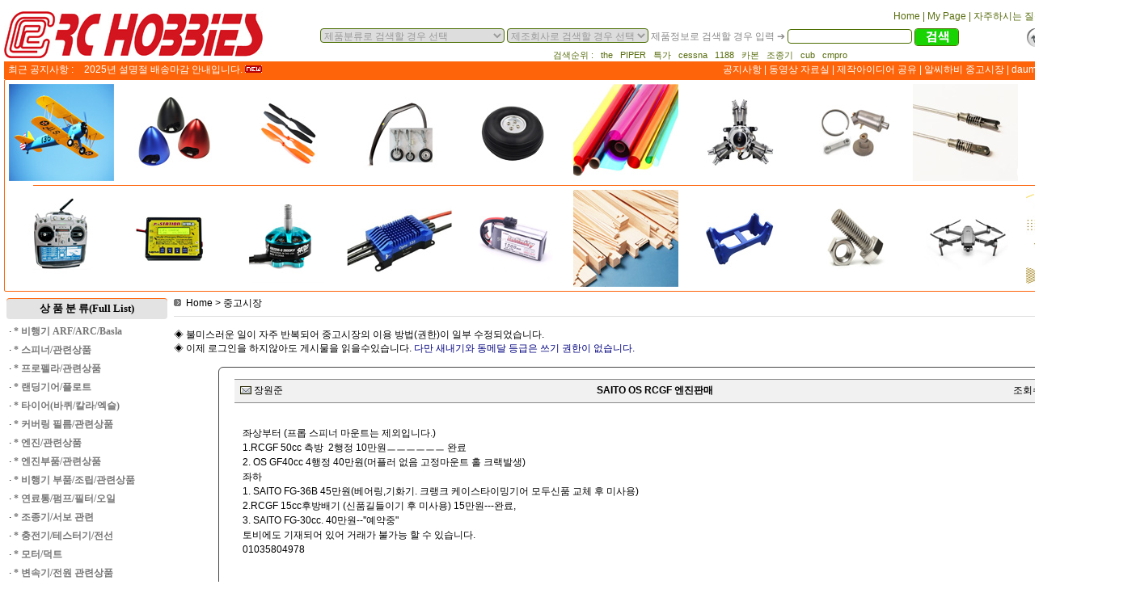

--- FILE ---
content_type: text/html
request_url: https://www.rchobby.co.kr/sir.php?w=v&sm_id=3&si_id=237262&sel=&s=&op=&page=6
body_size: 68144
content:
<!---->
<html>
<head>



<SCRIPT LANGUAGE="JavaScript">


<!-- Begin
function placeFocus() {

document.frmitem.fpdid.focus();

}
//   


<!--
function clock() {
       var now=new Date()
       var hrs= now.getHours()
       var mins=now.getMinutes()
       var secs=now.getSeconds()
       var disp=((hrs>12) ? (hrs-12) : hrs) + ":"
       disp+=((mins<10) ? "0" + mins : mins) + ":" + ((secs<10) ? "0" + secs : secs)
       disp+=((hrs>12) ? " PM" : " AM")
       status=disp
// to make it in the form feild..just use the same
//scripting as above..but just add this next line in
//place off "status=disp"

               setTimeout("clock()", 0);
}
//STOP HIDING-->



//  End -->
</script>


<script language="JavaScript">
var boodschap = '무선 모형 전문 쇼핑몰'; 
function dgstatus()
{
     window.status = boodschap;
timerID= setTimeout("dgstatus()", 30);
}
</script>
<script language="JavaScript"><!--
dgstatus();
//--></script>



<meta http-equiv="content-type" content="text/html; charset=euc-kr">
<Meta Name="Description" Content="rchobby,rc hobby,무선모형,알씨,전문,쇼핑몰,shop,수입,RC,헬기,비행기,자동차,보트,오토바이">
<Meta Name="Keywords" Content="rchobby,rc hobby, 알씨,무선모형,전문,쇼핑몰,shop,RC,수입,헬기,비행기,자동차,보트,오토바이" >
<meta name="classification" content="rchobby,알씨,rc hobby, 무선모형,전문,쇼핑몰,shop,RC,헬기,비행기,자동차,보트,오토바이">
<META NAME="ROBOTS" CONTENT="NOARCHIVE"> 
<title>중고시장 - SAITO OS RCGF 엔진판매</title>
<link rel="stylesheet" href="https://www.rchobby.co.kr/skin/11/style.css" type="text/css">


<!--

<style type="text/css">
		
		.mainContainer{
			width: 402px;
			position: relative;
			margin: 30px auto;
		}
		.container{
			position: relative;
			width: 200px;
			height: 200px;
			display: inline-block;
			overflow: hidden;
			float: left;
			margin-right: 1px;
			margin-bottom: 1px;
		}
		.image{
			display: block;
			width: auto;
			height:100%;
			-ms-transform: translate(-50px, 0); /* IE 9 */
    		-webkit-transform: translate(-50px, 0); /* Safari */
			transform: translate(-50px, 0);
		}

		.overlay{
			position: absolute;
			transition: all .3s ease;
			opacity: 0;
			background: #D0D3D4;
		}
		.container:hover .overlay{
			opacity: .6;
		}

		.text {
			color: black;
			font-family: sans-serif;
			position: absolute;
			top: 50%;
			left: 50%;
			transform: translate(-50%, -50%);
			font-size: 18px;
			border: 1px solid white;
			padding: 8px 32px;
			border-radius: 5px;
		}

		.overlayLeft{
			height: 100%;
			width:0;
			top:0;
			left: 0;
			background: #82E0AA;
		}
		.container:hover .overlayLeft{
			width: 100%;
		}

		.overlayRight{
			height: 100%;
			width:0;
			top:0;
			right: 0;
			background: #82E0AA;
		}
		.container:hover .overlayRight{
			width: 100%;
		}

		.overlayBottom{
			height: 0;
			width:100%;
			bottom:0;
			left: 0;
			background: #82E0AA;
		}
		.container:hover .overlayBottom{
			height: 100%;
		}

		.overlayFade{
			height: 100%;
			width:100%;
			top: 0;
			left: 0;
			background: #82E0AA;
			opacity: 0;
		}
		.container:hover .overlayFade{
			opacity: .7;
		}

		.overlayRotate{
			height: 100%;
			width:100%;
			top: 0;
			left: 0;
			transform: rotate(90deg);
			background: #82E0AA;
		}
		.container:hover .overlayRotate{
			transform: rotate(0deg);
		}

		.overlaySkewX{
			height: 100%;
			width:100%;
			top: 0;
			left: 0;
			transform: skewX(60deg);
			background: #82E0AA;
		}
		.container:hover .overlaySkewX{
			transform: skewX(0deg);
		}
	</style>
-->
</head>

<script language="javascript" src="https://www.rchobby.co.kr/javascript.js">//--></script>

<body bgcolor="#ffffff" text="black" link="blue" vlink="purple" alink="red" leftmargin="5" topmargin="10"  >


<a name=easyshop2_head></a> 






<table width="1400" align="center" cellpadding=0 cellspacing=0 border=0>
    <!-- 상단 -->
    <tr>
        <td rowspan=3 width=330 valign=middle>
            <!-- 로고 -->
            <a href="index.php"><img src="https://www.rchobby.co.kr/img/logo_1.jpg" border="0"></a>
        </td>
        <td valign=top>
		    <!-- 상단 메뉴 -->
            <table width=100% cellpadding=0 cellspacing=0 border=0 valign=top>
                <tr>
                    <td class='top_menu1' align=right height=22>
					    
                        
                        <a href="https://www.rchobby.co.kr/index.php"><span class=top_menu1>Home</span></a>
                        |
                        <a href="https://www.rchobby.co.kr/mypage.php"><span class=top_menu1>My Page</span></a>
                        |
                        <a href="https://www.rchobby.co.kr/faq.php?fm_id=1"><span class=top_menu1>자주하시는 질문</span></a>
                        |
                          <a href="https://www.rchobby.co.kr/cart.php"><span class=top_menu1>장바구니</span></a>
						|
                        <a href="https://www.rchobby.co.kr/liste.php"><span class=top_menu1><font color = navy ><b>English&nbsp;&nbsp;</b></font></span></a>
                    </td>
                <tr>
            </table>
        </td>
    </tr>
    <tr>
        <td height=30>
                        <table align=right cellpadding=2 cellspacing=0 width=100% border=0>
                <tr>
				                    <td align=center><table cellpadding=0 cellspacing=0 border=0>
    <form name=frmsearch1 action="https://www.rchobby.co.kr/search2.php" onsubmit="return frmsearch1_check(this);">
    <tr>
        <td>
            
			<select name="sel_ca_id" style="color: #999999; border: 1px solid #4c6e02; border-radius:4px;">
            <option value=''>제품분류로 검색할 경우 선택
            <option value='1001000000000000000' >* 비행기 ARF/ARC/Basla<option value='1001001000000000000' >- 엔진용 50급 이하 기체<option value='1001002000000000000' >- 엔진용 60-90급 기체<option value='1001003000000000000' >- 엔진용 120급 - 20cc급 기체<option value='1001004000000000000' >- 엔진용 30cc급 기체<option value='1001005000000000000' >- 엔진용 50cc급 기체<option value='1001006000000000000' >- 엔진용 80 - 120cc급 기체<option value='1001007000000000000' >- 엔진용 150 - 200cc급 기체<option value='1001008000000000000' >- ARC/Balsa 기체<option value='1001009000000000000' >- 전동전용 기체<option value='1001010000000000000' >- 덕트용 기체<option value='1001011000000000000' >- 글라이더(유/무 동력)<option value='1001012000000000000' >- 수상기/수상정<option value='1001013000000000000' >- 제트(Jet) 기체<option value='1001014000000000000' >- 기타 비행기 기체<option value='1002000000000000000' >* 스피너/관련상품<option value='1002001000000000000' >- 플라스틱 스피너<option value='1002002000000000000' >- 플라스틱 + 알루미늄 스피너<option value='1002003000000000000' >- 알루미늄 스피너<option value='1002004000000000000' >- 카본 스피너<option value='1002005000000000000' >- 너트형 스피너/스케일 스피너<option value='1002006000000000000' >- 3-블레이드 스피너<option value='1002007000000000000' >- 스피너 너트<option value='1002008000000000000' >- 3D 스피너/기타상품<option value='1003000000000000000' >* 프로펠라/관련상품<option value='1003001000000000000' >- APC 엔진용 기본 2블레이드<option value='1003002000000000000' >- 엔진용 3블레이드 APC/Menz/Carbon<option value='1003003000000000000' >- APC 엔진용 Push 타입<option value='1003004000000000000' >- 우드(Wood) 엔진용<option value='1003005000000000000' >- 카본(Carbon) 엔진용<option value='1003006000000000000' >- APC 전동용 기본 2블레이드<option value='1003007000000000000' >- APC 전동용 3블레이드<option value='1003008000000000000' >- APC 전동용 Push 타입<option value='1003009000000000000' >- APC 전동용 SF 타입<option value='1003010000000000000' >- APC 전동용 SF Push 타입<option value='1003011000000000000' >- 우드(Wood) 전동용<option value='1003012000000000000' >- 카본(Carbon) 멀티콥터, 전동용<option value='1003013000000000000' >- 멀티콥터용/APC<option value='1003014000000000000' >- 프로펠라 보호 커버<option value='1003015000000000000' >- 프로펠라 발란서/기타상품<option value='1004000000000000000' >* 랜딩기어/플로트<option value='1004001000000000000' >- 알루미늄 랜딩기어<option value='1004002000000000000' >- 카본(Carbon) 랜딩기어<option value='1004003000000000000' >- 기계식 리트렉터(서보타입)<option value='1004004000000000000' >- 전동식 리트렉터/컨트롤러<option value='1004005000000000000' >- 에어식 리트렉터<option value='1004006000000000000' >- 노즈/테일 기어<option value='1004007000000000000' >- 플로트/관련상품<option value='1004008000000000000' >- 랜딩기어 스트럿(Strut)<option value='1005000000000000000' >* 타이어(바퀴/칼라/엑슬)<option value='1005001000000000000' >- 스폰지 타이어<option value='1005002000000000000' >- 경량 발포고무 타이어<option value='1005003000000000000' >- 알루미늄 휠 타이어<option value='1005004000000000000' >- 공기 주입식 타이어<option value='1005005000000000000' >- 테일용 타이어<option value='1005006000000000000' >- 칼라(Collar) 휠 엑슬(Axle)<option value='1006000000000000000' >* 커버링 필름/관련상품<option value='1006001000000000000' >- 오라커버 일반색상<option value='1006002000000000000' >- 오라커버 투명(반투명)타입<option value='1006003000000000000' >- 오라커버 형광/네온색상<option value='1006004000000000000' >- 오라커버 펄색상<option value='1006005000000000000' >- 오라커버 특수색상<option value='1006006000000000000' >- 오라텍스(페브릭) 색상<option value='1006007000000000000' >- 오라라이트 경량 색상<option value='1006008000000000000' >- 커버링 공구/관련상품<option value='1007000000000000000' >* 엔진/관련상품<option value='1007001000000000000' >- 가솔린 2-Cycle 엔진<option value='1007002000000000000' >- 가솔린 4-Cycle 엔진<option value='1007003000000000000' >- 글로우 2-Cycle 엔진<option value='1007004000000000000' >- 글로우 4-Cycle 엔진<option value='1007006000000000000' >- 기본 머플러(Muffle)<option value='1007007000000000000' >- 옵션머플러/케니스터/소음기<option value='1007008000000000000' >- 머플러 디플렉터<option value='1007009000000000000' >- 플러그/부스터/관련상품<option value='1007010000000000000' >- 벤츄리/인테이크<option value='1007011000000000000' >- 이그니션/타코메타/킬스위치<option value='1007012000000000000' >- 드릴지그/리머/드라이브 와셔<option value='1007013000000000000' >- 스타터/관련기타<option value='1008000000000000000' >* 엔진부품/관련상품<option value='1008001000000000000' >- Saito FA-30, 40, 56용 부품<option value='1008002000000000000' >- Saito FA-62, 72, 82용 부품<option value='1008003000000000000' >- Saito FA-91, 100, 115용 부품<option value='1008004000000000000' >- Saito FA-125, 150, 180용 부품<option value='1008005000000000000' >- Saito 기타 글로우엔진용 부품<option value='1008006000000000000' >- Saito FG-11, 14용 부품<option value='1008007000000000000' >- Saito FG-17, 21용 부품<option value='1008008000000000000' >- Saito FG-30, 40용 부품<option value='1008009000000000000' >- Saito FG-33R3용 부품<option value='1008010000000000000' >- Saito FG-57TS, 61TS, 100TS용 부품<option value='1008011000000000000' >- Saito FG-60R3용 부품<option value='1008012000000000000' >- Saito FG-90R3, 84R3용 부품<option value='1008013000000000000' >- Saito용 욥션 머플러/공구/기타<option value='1008014000000000000' >- 썬더타이거 엔진용 부품<option value='1008015000000000000' >- DLE 20, 20RA용 부품<option value='1008016000000000000' >- DLE 30, 35RA용 부품<option value='1008017000000000000' >- DLE 50, 55RA용 부품<option value='1008018000000000000' >- DLE 61, 85용 부품<option value='1008019000000000000' >- DLE 100, 120, 130용 부품<option value='1008020000000000000' >- DLE용 기타 부품<option value='1008021000000000000' >- Saito FG-19R3용 부품<option value='1009000000000000000' >* 비행기 부품/조립/관련상품<option value='1009001000000000000' >- 힌지(Hinge)<option value='1009002000000000000' >- 링키지<option value='1009003000000000000' >- 혼/암/기타<option value='1009004000000000000' >- 볼링크/클레비스<option value='1009005000000000000' >- 러더와이어/기타<option value='1009006000000000000' >- 윙 파이프/윙 백(날개집)<option value='1009007000000000000' >- FRP/카본/보강 관련<option value='1009008000000000000' >- 윙볼트<option value='1009009000000000000' >- 카울/캐노피락<option value='1009010000000000000' >- 파일럿 인형<option value='1009011000000000000' >- 밸크로/고무줄/케이블 타이<option value='1009012000000000000' >- 접착제/실런트/기타<option value='1009013000000000000' >- 칼/칼날/기타<option value='1009014000000000000' >- 렌치/드라이버<option value='1009015000000000000' >- 전동공구/커팅날/기타<option value='1009016000000000000' >- 저울/측정/기타<option value='1009017000000000000' >- 데칼/스티커/테이프<option value='1009018000000000000' >- 기타 관련상품<option value='1009019000000000000' >- 엔진마운트/스탠드오프<option value='1011000000000000000' >* 연료통/펌프/필터/오일<option value='1011001000000000000' >- 글로우 전용 연료통<option value='1011002000000000000' >- 가솔린 겸용 연료통<option value='1011003000000000000' >- 연료호스/클립<option value='1011004000000000000' >- 연료필터/니플<option value='1011005000000000000' >- 연료주입잭 관련<option value='1011006000000000000' >- 연료오일/클린너/ 기타<option value='1011007000000000000' >- 휴대용 연료통<option value='1011008000000000000' >- 연료 펌프/스모크펌프<option value='1012000000000000000' >* 조종기/서보 관련<option value='1012001000000000000' >- 조종기 세트<option value='1012002000000000000' >- 시뮬레이션<option value='1012003000000000000' >- 수신기<option value='1012004000000000000' >- 마이크로 서보<option value='1012005000000000000' >- 미니 서보<option value='1012006000000000000' >- 스텐다드 서보<option value='1012007000000000000' >- 서보 혼/서보 관련상품<option value='1012008000000000000' >- 스위치/연장선<option value='1012009000000000000' >- 조종기 악세사리/기타<option value='1013000000000000000' >* 충전기/테스터기/전선<option value='1013001000000000000' >- 충전기/테스터기<option value='1013002000000000000' >- 파워 서플라이/기타<option value='1013003000000000000' >- 충전 케이블 관련<option value='1013004000000000000' >- 전선/전원 커넥터<option value='1013005000000000000' >- 기타 관련상품<option value='1014000000000000000' >* 모터/덕트<option value='1015000000000000000' >* 변속기/전원 관련상품<option value='1015001000000000000' >- 브러쉬리스용 전자변속기<option value='1015002000000000000' >- BEC/레귤레이터/전원보드<option value='1015003000000000000' >- 기타 변속기 관련상품<option value='1016000000000000000' >* 배터리<option value='1016001000000000000' >- 2S Li-poly 7.4V<option value='1016002000000000000' >- 3S Li-poly 11.1V<option value='1016003000000000000' >- 4S Li-poly 14.8V<option value='1016004000000000000' >- 6S Li-poly 22.2V<option value='1016005000000000000' >- 납/니카드/수소/기타<option value='1017000000000000000' >* 발사/항공합판<option value='1017001000000000000' >- 발사판재<option value='1017002000000000000' >- 발사 각재<option value='1017003000000000000' >- 항공 합판<option value='1017004000000000000' >- 레이져 가공 부품<option value='1017005000000000000' >- 기타 상품<option value='1018000000000000000' >* 비행장용 상품<option value='1018001000000000000' >- 엔진 스타터/기타<option value='1018002000000000000' >- 스탠드/공구박스<option value='1018003000000000000' >- 기타 관련상품<option value='1019000000000000000' >* 볼트/너트/기타<option value='1019001000000000000' >- 육각 렌치볼트<option value='1019002000000000000' >- 둥근머리 렌치볼트<option value='1019003000000000000' >- 비스/접시머리 볼트<option value='1019004000000000000' >- 특수/기타볼트<option value='1019005000000000000' >- 나일론 너트/블라인드 너트<option value='1019006000000000000' >- 특수/기타너트<option value='1019007000000000000' >- 캡볼트 와샤/기타 와샤<option value='1019008000000000000' >- 볼트/너트 관련상품<option value='1020000000000000000' >* 멀티콥터/짐벌<option value='1020001000000000000' >- 멀티콥터/관련상품<option value='1020002000000000000' >- 카메라 짐벌/관련상품<option value='1021000000000000000' >* 한정수량 특가상품<option value='1021001000000000000' >- 비행기/관련상품<option value='1021002000000000000' >- 헬리콥터/관련상품<option value='1021003000000000000' >- 자동차/관련상품<option value='1021004000000000000' >- 엔진/관련상품<option value='1021005000000000000' >- 보트 관련 상품			</select>
			
			
			<select name="sel_fac_id" style="color: #999999; border: 1px solid #4c6e02; border-radius:4px;">
            <option value=''>제조회사로 검색할 경우 선택
            <option value='100072'   >3W Engine<option value='100099'   >Apache<option value='100009'   >APC<option value='100095'   >Bantam 충전기<option value='100083'   >Bergonzoni<option value='100120'   >Biela Carbon Propeller<option value='100119'   >BJ Craft<option value='100113'   >Black Horse Models<option value='100118'   >Brico<option value='100097'   >CB Hobby Airplane<option value='100104'   >Dave Brown<option value='100102'   >DLE Engines<option value='100020'   >DU-BRO<option value='100090'   >Fun-Key Model<option value='100046'   >FUTABA<option value='100023'   >Great Plane<option value='100085'   >GRP_BastTire<option value='100115'   >Haikong Model<option value='100116'   >Hangar9<option value='100087'   >HARM_Car<option value='100049'   >HATORY<option value='100027'   >HIROBO<option value='100024'   >HITEC<option value='100025'   >HOBBICO<option value='100081'   >Hobby Taiwan<option value='100122'   >Hobbywing<option value='100107'   >Jersey Modeler<option value='100045'   >JR Prop<option value='100121'   >Krill<option value='100089'   >Mejzlik Model<option value='100093'   >Menz Prop<option value='100065'   >Morgan Fuels<option value='100108'   >NT Cutter<option value='100010'   >O.S ENGINE<option value='100063'   >ORACOVER<option value='100042'   >Phoenix Model<option value='100117'   >Pilot-Rc Inc.<option value='100086'   >PMT_Tire<option value='100055'   >RC Hobbies<option value='100031'   >ROBART<option value='100082'   >Saito Engine<option value='100114'   >Seagull Model<option value='100112'   >Seb Art<option value='100111'   >Secraft<option value='100062'   >Spin Right<option value='100053'   >TAMIYA<option value='100068'   >Thunder Tiger Cars<option value='100067'   >Thunder Tiger Heli<option value='100057'   >Tools & Accessories<option value='100033'   >TOP FLITE<option value='100043'   >Ultra Models<option value='100064'   >WORLD MODEL<option value='100076'   >YW Engine<option value='100075'   >ZAP Pacer<option value='100077'   >마일리지상품<option value='100051'   >성우 엔지니어링<option value='100060'   >성지전자<option value='100091'   >손상된 상품<option value='100059'   >아카데미<option value='100056'   >하비전자        </select>		
			
			<font color=#888888>제품정보로 검색할 경우 입력 &#10132;</font>
			<!-- 받는자 정보 
			
			<select name=search_ca_id>
                <option value="">상품명
                 <option value="aaa">상품설명
            </select>
-->
           <input type=text name=search_str size=20 id=search_str autocomplete="off" class=search onkeyup="ajax_find(this.value)" onchange="this.focus()" style="color: #999999; border: 1px solid #4c6e02; border-radius:4px;">
             <div id="element_id"  style="position:absolute;  top:70px; left:60%; width:200px z-index:90 padding:-100x 0 0 -150x;" height=20   onclick='javascript:kang(document.frmsearch1)'  ></div>
            <input type=image src="https://www.rchobby.co.kr/skin/11/btn_search.jpg" border="1" align=top style="margin:0; padding:0; color: #999999; border: 1px solid #4c6e02; border-radius:4px;"></td>



        </td>
    </tr>
    </form>
</table>

<script language="JavaScript">
<!-- 
    function frmsearch1_check(f)
    {
        errmsg = "";
        errfld = "";

        if (f.search_str.value == "" && f.sel_fac_id.value =="" && f.sel_ca_id.value =="")
        {
            check_field(f.search_str, "검색하실 단어,분류,회사를 선택,입력하십시오.");
        }

        if (errmsg) {
            alert(errmsg);
            errfld.focus();
            return false;
        }

        return true;
    }


    function kang(f)
    {
        
		f.search_str.value = f.element_id2.value;
      
        f.action= 'search2.php';
		f.submit();
    }








//-->
</script>
</td>
								                    <td align=right><a href="https://www.rchobby.co.kr/login.php"><img src="https://www.rchobby.co.kr/skin/11/btn_login.gif" border=0 align=absmiddle alt="로그인"></a> <a href="https://www.rchobby.co.kr/member.php"><img src="https://www.rchobby.co.kr/skin/11/btn_member.gif" border=0 align=absmiddle alt="회원가입"></a></td>
								</tr>
            </table>
        </td>
    </tr>
   
	
		    <tr><td colspan=2 align=center class='top_search'>
	검색순위 : 
	 &nbsp;&nbsp;the &nbsp;&nbsp;PIPER &nbsp;&nbsp;특가 &nbsp;&nbsp;cessna &nbsp;&nbsp;1188 &nbsp;&nbsp;카본 &nbsp;&nbsp;조종기 &nbsp;&nbsp;cub &nbsp;&nbsp;cmpro &nbsp;&nbsp;    </td>
	</tr>
	</table>
  <!--
     #4c6e02 녹색
     #fe640a 주황색
-->
	<table style="border-radius:2px;" width=1400 align="center" cellpadding=0 cellspacing=0 border=0>
        <!-- <tr><td colspan=2 height=1 class=line2></td></tr>
	         <tr><td colspan=3 bgcolor= height=1></td></tr>-->
            
	        <tr>
				<td width=90 height=22 align=center bgcolor="fe640a"><font color=white>최근 공지사항  :</font></td>
				<td width=610 height=20 align=left bgcolor="fe640a"><span class=top_menu2>&nbsp;&nbsp;&nbsp;2025년 설명절 배송마감 안내입니다.&nbsp;<img src='/skin/11/icon_new.gif' border=0></span></td>
				<td height=20 align=right class=top_menu2>
                         
                <!--    <a href="https://www.rchobby.co.kr/sir.php?sm_id=6"><span class=top_menu2>메뉴얼</span></a>  -->
						 
						<a href="https://www.rchobby.co.kr/sir.php?sm_id=1"><span class=top_menu2>공지사항</span></a>
						 |
                        <a href="https://www.rchobby.co.kr/sir.php?sm_id=5"><span class=top_menu2>동영상 자료실</span></a>
						 |
                        <a href="https://www.rchobby.co.kr/sir.php?sm_id=8"><span class=top_menu2>제작아이디어 공유</span></a>
						 |
                        <a href="https://www.rchobby.co.kr/sir.php?sm_id=3"><span class=top_menu2>알씨하비 중고시장</span></a>
												 |
                <!--    <a href="https://www.rchobby.co.kr/sir.php?sm_id=4"><span class=top_menu2>BJ Craft</span></a>
						|
						-->
                        <a href="https://cafe.daum.net/rchobbypilot" target='_blank'><span class=top_menu2>daum 카페 알씨하비 파일럿</span></a>
						
                              &nbsp;
				</td>
			</tr>
<!--    <tr><td colspan=3 bgcolor=#FE0000 height=1></td></tr>  -->
	</table>

<!-- 상단 이미지 ↓ 


		<table width=1400 align="center" cellpadding=0 cellspacing=0 border=0>
			<tr>
				<td align=center>

		    
					
               <a href="/list.php?ca_id=1001000000000000000"><img src="/img/imgmain/main_1400.jpg" border=0></a>
 -->          
		          



              <table style="border: 1px solid #fe640a; border-radius:2px;" width=1400 align=center cellpadding=0 cellspacing=0 border=0 align=center>
			  <tr>
   <td width=140 height=130 align=center><a href="/list.php?ca_id=1001000000000000000"><img src="/img/imgmain/01_01.jpg" border="0" width="130" height="120" onmouseover="this.src='/img/imgmain/01_02.jpg'" onmouseout="this.src='/img/imgmain/01_01.jpg'"/></a></td>
			  <td width=140 align=center><a href="/list.php?ca_id=1002000000000000000"><img src="/img/imgmain/02_01.jpg" border="0" width="130" height="120" onmouseover="this.src='/img/imgmain/02_02.jpg'" onmouseout="this.src='/img/imgmain/02_01.jpg'"/></a></td>
			  <td width=140 align=center><a href="/list.php?ca_id=1003000000000000000"><img src="/img/imgmain/03_01.jpg" border="0" width="130" height="120" onmouseover="this.src='/img/imgmain/03_02.jpg'" onmouseout="this.src='/img/imgmain/03_01.jpg'"/></a></td>
			  <td width=140 align=center><a href="/list.php?ca_id=1004000000000000000"><img src="/img/imgmain/04_01.jpg" border="0" width="130" height="120" onmouseover="this.src='/img/imgmain/04_02.jpg'" onmouseout="this.src='/img/imgmain/04_01.jpg'"/></a></td>
			  <td width=140 align=center><a href="/list.php?ca_id=1005000000000000000"><img src="/img/imgmain/05_01.jpg" border="0" width="130" height="120" onmouseover="this.src='/img/imgmain/05_02.jpg'" onmouseout="this.src='/img/imgmain/05_01.jpg'"/></a></td>
			  <td width=140 align=center><a href="/list.php?ca_id=1006000000000000000"><img src="/img/imgmain/06_01.jpg" border="0" width="130" height="120" onmouseover="this.src='/img/imgmain/06_02.jpg'" onmouseout="this.src='/img/imgmain/06_01.jpg'"/></a></td>
			  <td width=140 align=center><a href="/list.php?ca_id=1007000000000000000"><img src="/img/imgmain/07_01.jpg" border="0" width="130" height="120" onmouseover="this.src='/img/imgmain/07_02.jpg'" onmouseout="this.src='/img/imgmain/07_01.jpg'"/></a></td>
			  <td width=140 align=center><a href="/list.php?ca_id=1008000000000000000"><img src="/img/imgmain/08_01.jpg" border="0" width="130" height="120" onmouseover="this.src='/img/imgmain/08_02.jpg'" onmouseout="this.src='/img/imgmain/08_01.jpg'"/></a></td>
			  <td width=140 align=center><a href="/list.php?ca_id=1009000000000000000"><img src="/img/imgmain/09_01.jpg" border="0" width="130" height="120" onmouseover="this.src='/img/imgmain/09_02.jpg'" onmouseout="this.src='/img/imgmain/09_01.jpg'"/></a></td>
			  <td width=140 align=center><a href="/list.php?ca_id=1011000000000000000"><img src="/img/imgmain/10_01.jpg" border="0" width="130" height="120" onmouseover="this.src='/img/imgmain/10_02.jpg'" onmouseout="this.src='/img/imgmain/10_01.jpg'"/></a></td>
              </tr>
			  <tr><td colspan=10><table style='border-top: 1px solid #fe640a;' width=95% align=center cellpadding=0 cellspacing=0 border=0 align=center><tr><td></td></tr></table></td></tr>
<!--
			  <tr>
			  <td align=center><font color=#888888>비행기 ARF/ARC/Basla</font></td>
			  <td align=center><font color=#888888>스피너/관련상품</font></td>
			  <td align=center><font color=#888888>프로펠라/관련상품</font></td>
			  <td align=center><font color=#888888>랜딩기어/플로트/기타</font></td>
			  <td align=center><font color=#888888>타이어(바퀴/칼라/엑슬)</font></td>
			  <td align=center><font color=#888888>커버링필름/관련상품</font></td>
			  <td align=center><font color=#888888>엔진/관련상품</font></td>
			  <td align=center><font color=#888888>엔진부품/관련상품</font></td>
			  <td align=center><font color=#888888>비행기 부품/조립/관련상품</font></td>
			  <td align=center><font color=#888888>연료통/펌프/필터/오일</font></td>
			  </tr>
 --> 
			  <tr>
              <td align=center height=130><a href="/list.php?ca_id=1012000000000000000"><img src="/img/imgmain/11_01.jpg" border="0" width="130" height="120" onmouseover="this.src='/img/imgmain/11_02.jpg'" onmouseout="this.src='/img/imgmain/11_01.jpg'"/></a></td>
			  <td align=center><a href="/list.php?ca_id=1013000000000000000"><img src="/img/imgmain/12_01.jpg" border="0" width="130" height="120" onmouseover="this.src='/img/imgmain/12_02.jpg'" onmouseout="this.src='/img/imgmain/12_01.jpg'"/></a></td>
			  <td align=center><a href="/list.php?ca_id=1014000000000000000"><img src="/img/imgmain/13_01.jpg" border="0" width="130" height="120" onmouseover="this.src='/img/imgmain/13_02.jpg'" onmouseout="this.src='/img/imgmain/13_01.jpg'"/></a></td>
			  <td align=center><a href="/list.php?ca_id=1015000000000000000"><img src="/img/imgmain/14_01.jpg" border="0" width="130" height="120" onmouseover="this.src='/img/imgmain/14_02.jpg'" onmouseout="this.src='/img/imgmain/14_01.jpg'"/></a></td>
			  <td align=center><a href="/list.php?ca_id=1016000000000000000"><img src="/img/imgmain/15_01.jpg" border="0" width="130" height="120" onmouseover="this.src='/img/imgmain/15_02.jpg'" onmouseout="this.src='/img/imgmain/15_01.jpg'"/></a></td>
			  <td align=center><a href="/list.php?ca_id=1017000000000000000"><img src="/img/imgmain/16_01.jpg" border="0" width="130" height="120" onmouseover="this.src='/img/imgmain/16_02.jpg'" onmouseout="this.src='/img/imgmain/16_01.jpg'"/></a></td>
			  <td align=center><a href="/list.php?ca_id=1018000000000000000"><img src="/img/imgmain/17_01.jpg" border="0" width="130" height="120" onmouseover="this.src='/img/imgmain/17_02.jpg'" onmouseout="this.src='/img/imgmain/17_01.jpg'"/></a></td>
			  <td align=center><a href="/list.php?ca_id=1019000000000000000"><img src="/img/imgmain/18_01.jpg" border="0" width="130" height="120" onmouseover="this.src='/img/imgmain/18_02.jpg'" onmouseout="this.src='/img/imgmain/18_01.jpg'"/></a></td>
			  <td align=center><a href="/list.php?ca_id=1020000000000000000"><img src="/img/imgmain/19_01.jpg" border="0" width="130" height="120" onmouseover="this.src='/img/imgmain/19_02.jpg'" onmouseout="this.src='/img/imgmain/19_01.jpg'"/></a></td>
			  
			  <td align=center><a href="/list.php?ca_id=1021000000000000000"><img src="/img/imgmain/20_01.jpg" border="0" width="130" height="120" onmouseover="this.src='/img/imgmain/20_02.jpg'" onmouseout="this.src='/img/imgmain/20_01.jpg'"/></a></td>
              </tr>


<!--




              <tr>
			  <td align=center><font color=#888888>조종기/서보/관련</font></td>
			  <td align=center><font color=#888888>충전기/테스터기/전선</font></td>
			  <td align=center><font color=#888888>모터/덕트/관련상품</font></td>
			  <td align=center><font color=#888888>변속기/전원 관련상품</font></td>
			  <td align=center><font color=#888888>배터리</font></td>
			  <td align=center><font color=#888888>발사/항공합판</font></td>
			  <td align=center><font color=#888888>비행장용 상품</font></td>
			  <td align=center><font color=#888888>볼트/너트/기타</font></td>
			  <td align=center><font color=#888888>멀티콥터/짐벌/관련상품</font></td>
			  <td align=center><font color=#888888>한정수량 특가상품</font></td>
			  </tr>

			  </table>
 --> 
 <!--   
-->

			         
				</td>
			</tr>

		</table>
<!--

		<table style="border-top: 1px solid #4c6e02;" width=1400 cellpadding=0 cellspacing=0 align=center border=0><tr><td height=2 bgcolor="fe640a">
		
		</td></tr></table>


 상단 이미지 ↑ -->


<!-- 중앙 -->
<table width=1400 align="center" cellpadding=0 cellspacing=0 bgcolor=#ffffff border=0>
    <tr>
        <!-- 왼쪽 -->
        <td width=200 valign=top align=center class=leftbg>

		     <table width=100% cellpadding=0 cellspacing=0><tr><td height=5></td></tr></table>

                        
			
			                				<table width=100%>
				<tr>
					<td align=left>
						<table style="border-top: 1px solid #fe640a; border-radius:4px;" bgcolor=#e3e3e3 width=100% cellpadding=0 cellspacing=0> <tr> <td height=25 align=center>
							<font color=#131313 size=2><b style="font-family:'malgun gothic'; font-weight:800;"><a href='full_list.php?ca_id=1001000000000000000'>상 품 분 류(Full List)</a></b></font>
						</td> </tr> </table>
					</td>
				</tr>
				<tr>
					<td>
		                <!-- 분류 (category) -->
<table width=100% cellpadding=0 cellspacing=0>
    <tr>
<td height=23>&nbsp;·&nbsp;<a href="https://www.rchobby.co.kr/list.php?ca_id=1001000000000000000" class=category style=font-family:'굴림'; font-size:15px;>* 비행기 ARF/ARC/Basla</a></td>
</tr>
<tr>
<td height=23>&nbsp;·&nbsp;<a href="https://www.rchobby.co.kr/list.php?ca_id=1002000000000000000" class=category style=font-family:'굴림'; font-size:15px;>* 스피너/관련상품</a></td>
</tr>
<tr>
<td height=23>&nbsp;·&nbsp;<a href="https://www.rchobby.co.kr/list.php?ca_id=1003000000000000000" class=category style=font-family:'굴림'; font-size:15px;>* 프로펠라/관련상품</a></td>
</tr>
<tr>
<td height=23>&nbsp;·&nbsp;<a href="https://www.rchobby.co.kr/list.php?ca_id=1004000000000000000" class=category style=font-family:'굴림'; font-size:15px;>* 랜딩기어/플로트</a></td>
</tr>
<tr>
<td height=23>&nbsp;·&nbsp;<a href="https://www.rchobby.co.kr/list.php?ca_id=1005000000000000000" class=category style=font-family:'굴림'; font-size:15px;>* 타이어(바퀴/칼라/엑슬)</a></td>
</tr>
<tr>
<td height=23>&nbsp;·&nbsp;<a href="https://www.rchobby.co.kr/list.php?ca_id=1006000000000000000" class=category style=font-family:'굴림'; font-size:15px;>* 커버링 필름/관련상품</a></td>
</tr>
<tr>
<td height=23>&nbsp;·&nbsp;<a href="https://www.rchobby.co.kr/list.php?ca_id=1007000000000000000" class=category style=font-family:'굴림'; font-size:15px;>* 엔진/관련상품</a></td>
</tr>
<tr>
<td height=23>&nbsp;·&nbsp;<a href="https://www.rchobby.co.kr/list.php?ca_id=1008000000000000000" class=category style=font-family:'굴림'; font-size:15px;>* 엔진부품/관련상품</a></td>
</tr>
<tr>
<td height=23>&nbsp;·&nbsp;<a href="https://www.rchobby.co.kr/list.php?ca_id=1009000000000000000" class=category style=font-family:'굴림'; font-size:15px;>* 비행기 부품/조립/관련상품</a></td>
</tr>
<tr>
<td height=23>&nbsp;·&nbsp;<a href="https://www.rchobby.co.kr/list.php?ca_id=1011000000000000000" class=category style=font-family:'굴림'; font-size:15px;>* 연료통/펌프/필터/오일</a></td>
</tr>
<tr>
<td height=23>&nbsp;·&nbsp;<a href="https://www.rchobby.co.kr/list.php?ca_id=1012000000000000000" class=category style=font-family:'굴림'; font-size:15px;>* 조종기/서보 관련</a></td>
</tr>
<tr>
<td height=23>&nbsp;·&nbsp;<a href="https://www.rchobby.co.kr/list.php?ca_id=1013000000000000000" class=category style=font-family:'굴림'; font-size:15px;>* 충전기/테스터기/전선</a></td>
</tr>
<tr>
<td height=23>&nbsp;·&nbsp;<a href="https://www.rchobby.co.kr/list.php?ca_id=1014000000000000000" class=category style=font-family:'굴림'; font-size:15px;>* 모터/덕트</a></td>
</tr>
<tr>
<td height=23>&nbsp;·&nbsp;<a href="https://www.rchobby.co.kr/list.php?ca_id=1015000000000000000" class=category style=font-family:'굴림'; font-size:15px;>* 변속기/전원 관련상품</a></td>
</tr>
<tr>
<td height=23>&nbsp;·&nbsp;<a href="https://www.rchobby.co.kr/list.php?ca_id=1016000000000000000" class=category style=font-family:'굴림'; font-size:15px;>* 배터리</a></td>
</tr>
<tr>
<td height=23>&nbsp;·&nbsp;<a href="https://www.rchobby.co.kr/list.php?ca_id=1017000000000000000" class=category style=font-family:'굴림'; font-size:15px;>* 발사/항공합판</a></td>
</tr>
<tr>
<td height=23>&nbsp;·&nbsp;<a href="https://www.rchobby.co.kr/list.php?ca_id=1018000000000000000" class=category style=font-family:'굴림'; font-size:15px;>* 비행장용 상품</a></td>
</tr>
<tr>
<td height=23>&nbsp;·&nbsp;<a href="https://www.rchobby.co.kr/list.php?ca_id=1019000000000000000" class=category style=font-family:'굴림'; font-size:15px;>* 볼트/너트/기타</a></td>
</tr>
<tr>
<td height=23>&nbsp;·&nbsp;<a href="https://www.rchobby.co.kr/list.php?ca_id=1020000000000000000" class=category style=font-family:'굴림'; font-size:15px;>* 멀티콥터/짐벌</a></td>
</tr>
<tr>
<td height=23>&nbsp;·&nbsp;<a href="https://www.rchobby.co.kr/list.php?ca_id=1021000000000000000" class=category style=font-family:'굴림'; font-size:15px;>* 한정수량 특가상품</a></td>
</tr>
</table>
<!--// 분류 (category) -->
					</td>
				</tr>
				</table>
                <table width=100% cellpadding=0 cellspacing=0><tr><td height=5></td></tr></table>
                       <!--
          
		  <table style="border-top: 1px solid #4c6e02;" width=100% cellpadding=0 cellspacing=0 align=center><tr><td height=3></td></tr></table>

			
				<img src="/images/sklogo.gif" border=0><br>
                <font  color= #333399 size=2><img src="/skin/6/phone1.gif" border=0><br> </font>
		    	<br> <br> <a href ="/img/map-ilsan.jpeg"><font  color= red><img src="/skin/6/search.gif" border=0> </a></b></font>

            -->


			
			

			                				<table width=100%>
				<tr>
					<td align=left>
						<table style="border-top: 1px solid #4c6e02; border-radius:4px;" bgcolor=#e3e3e3 width=100% cellpadding=0 cellspacing=0> <tr> <td height=25 align=center>
							<font color=#131313 size=2><b style="font-family:'malgun gothic'; font-weight:800;">장 바 구 니</b></font>
						</td> </tr> </table>
					</td>
				</tr>
				<tr>
					<td>
		                <!-- 장바구니 박스 ↓ -->
<table width=100% cellpadding=2 cellspacing=1>
    <tr><td align=center>장바구니가<br>비어 있습니다.</td></tr>
</table>
<!-- 장바구니 박스 ↑ -->
					</td>
				</tr>
				</table>
                
			
			



          

			       

			       

			    

		 
		

	 
        </td>
        <!--// 왼쪽 -->

        <!-- 공백 -->
        <td width=5>&nbsp;</td>
		<!-- //공백 -->

        <!-- 쎈터 -->
        <td width=1160 valign=top>
	
       <!-- 20210213 수정
			<table width="1130" cellpadding=0 cellspacing=0 border=0>
                <tr>
                    <td width=100% valign=top>

	head 여기서 끝
       -->
<table width=100% cellpadding=0 cellspacing=0><tr><td height=30><a href='https://www.rchobby.co.kr/index.php'><img src='https://www.rchobby.co.kr/skin/11/icon_home.gif' align=absmiddle border=0>Home</a> > 중고시장</td></tr><tr><td height=1 bgcolor=#DDDDDD></td></tr></table>












<br>
◈  불미스러운 일이 자주 반복되어 중고시장의 이용 방법(권한)이 일부 수정되었습니다. <br>
◈  이제 로그인을 하지않아도 게시물을 읽을수있습니다.
<font color=navy>
다만 새내기와 동메달 등급은 쓰기 권한이 없습니다.<br><br>



</fonr>
  

<table width=100% cellpadding=0 cellspacing=0><tr><td align=center>

<table style="border: 1px solid #464646; border-radius:6px;" width=1080 cellpadding=0 cellspacing=0 align=center border=0>
<tr><td><br>

<table width=1040 cellpadding=0 cellspacing=0 border=0 align=center>
    <tr><td class=line height=1></td></tr>
    <tr>
        <td class=tdsc>
            <table width=100% cellpadding=2 cellpadding=0>
                <tr>
                    <td width=20% align=left>
                        <a href='mailto:saiker@naver.com'><img src='https://www.rchobby.co.kr/skin/11/icon_email.gif' border=0 align=absmiddle></a>장원준                    </td>
                    <td align=center>
                        <table cellpadding=0 cellspacing=0><tr><td>
                        <b>SAITO OS RCGF 엔진판매</b></a></td></tr>
                        </table>
                    </td>
                    <td width=20% align=right>조회수 : 2550</td>
                </tr>
            </table>
        </td>
    </tr>
    <tr><td class=line height=1></td></tr>
    <tr>
        <td colspan=3>
            <table width=100% cellpadding=8 cellpadding=0 bgcolor="">
                <tr>

                                    <td class=leading style='text-align:justify; font-size:9pt;'>
                    <br>  좌상부터 (프롭 스피너 마운트는 제외입니다.)<br>1.RCGF 50cc 측방&nbsp; 2행정 10만원ㅡㅡㅡㅡㅡㅡ 완료<br>2. OS GF40cc 4행정 40만원(머플러 없음 고정마운트 홀 크랙발생)<br>좌하<br>1. SAITO FG-36B 45만원(베어링,기화기. 크랭크 케이스타이밍기어 모두신품 교체 후 미사용)<br>2.RCGF 15cc후방배기 (신품길들이기 후 미사용) 15만원---완료,<br>3. SAITO FG-30cc. 40만원--&#039;&#039;예약중&#034;<br>토비에도 기재되어 있어 거래가 불가능 할 수 있습니다.<br>01035804978<br>                    <br><br></td>
                </tr>
            </table>
        </td>
    </tr>
    <tr>
        <td>
            <table width=100% cellpadding=2 cellpadding=0 border=0>
                <tr>
                    <td width=15%>
                                            <a href="javascript:popup_font('sir_font.php?sir_font=9&act=plus')"><img src=" https://www.rchobby.co.kr/skin/11/icon_zoomin.gif" border=0 alt='글씨 크게'></a> <a href="javascript:popup_font('sir_font.php?sir_font=9&act=minus')"><img src=" https://www.rchobby.co.kr/skin/11/icon_zoomout.gif" border=0 alt='글씨 작게'></a>
                                        &nbsp;
                    </td>
												<td width=35% align=center><b> <a href='https://www.rchobby.co.kr/sir.php?sm_id=3&sel=nus&s=saiker&op=and'><font color=#660033>장원준님 거래중 매물 : 3 건</font></b></a></td>
					
					



                    <td width=50% align=right><b>지역 :</b> 경기  <b>글쓴시간 : </b> 2024-03-03 16:12:09  <b> IP :</b> 211.234.181.139</td>
                </tr>
            </table>
        </td>
    </tr>
			    <tr><td class=line height=1></td></tr>
    <tr><td height=3></td></tr>
    <tr>
        <td>
            <a href='https://www.rchobby.co.kr/sir.php?sm_id=3&sel=&s=&op='><img src='https://www.rchobby.co.kr/skin/11/btn_list.gif' border=0 alt='목록'></a>
            <a href='https://www.rchobby.co.kr/sir.php?w=i&sm_id=3'><img src='https://www.rchobby.co.kr/skin/11/btn_insert.gif' border=0 alt='글쓰기'></a>
		                    <a href='https://www.rchobby.co.kr/sir.php?w=r&sm_id=3&si_id=237262&it_id=0&page=6'><img src='https://www.rchobby.co.kr/skin/11/btn_reply.gif' border=0 alt='답변'></a>
        		            <a href='https://www.rchobby.co.kr/sir_pwd.php?w=u&sm_id=3&si_id=237262&page=6&url=sir.php'><img src='https://www.rchobby.co.kr/skin/11/btn_update.gif' border=0 alt='수정'></a>
            <a href='https://www.rchobby.co.kr/sir_pwd.php?w=d&sm_id=3&si_id=237262&page=6&url=sir_update.php'><img src='https://www.rchobby.co.kr/skin/11/btn_delete.gif' border=0 alt='삭제'></a>
            <br>
            <br>
        </td>
    </tr>
</table>

<br></td></tr></table><br>

<script language="JavaScript">
<!--
    // 폰트 크게, 작게
    function popup_font(url)
    {
        var top = 10000;
        var left = 10000;
        var width = 1;
        var height = 1;
	    var opt = 'scrollbars=yes,width='+width+',height='+height+',top='+top+',left='+left;
    	popup_window(url, "wfont", opt);
    }
//-->
</script>

<div id="img" style="position:absolute; left:78px; top:165px; width:200px; height:62px; z-index:1; border-width:1px; border-style:none;"> 
</div> 
<script language="JavaScript"> 
<!-- 
function imgposit(){ 
img.style.posLeft = event.x + 40 + document.body.scrollLeft 
img.style.posTop = event.y - 40 + document.body.scrollTop 
} 
function imgset(str){ 
var text 
text ='<table border="0" cellpadding="6" cellspacing="0" bgcolor="#FDFDFD" style="font-size:9pt; border-width:1; border-color:black; border-style:solid;">' 
text += '<tr><td><p><b><img src=/file/3/' + str + '><br><br></b>' +  '</td></tr></table>' 
img.innerHTML=text 
} 
function imghide(){ 
img.innerHTML='' 

} 
//--> 
</script> 


<table style="border: 1px solid #4c6e02; border-radius:3px;" width=1080 cellpadding=0 cellspacing=0 align=center border=0>
<tr>
	<td align=center height=27><img src='/img/lev00.jpg' border=0 alt='새내기'></td>
	<td align=center><img src='/img/lev01.jpg' border=0 alt='동메달'></td>
	<td align=center><img src='/img/lev02.jpg' border=0 alt='은메달'></td>
    <td align=center><img src='/img/lev03.jpg' border=0 alt='금메달'></td>
	<td align=center><img src='/img/lev04.jpg' border=0 alt='수정'></td>
	<td align=center><img src='/img/lev05.jpg' border=0 alt='별'></td>
	<td align=center><img src='/img/lev06.jpg' border=0 alt='사파이어'></td>
	<td align=center><img src='/img/lev07.jpg' border=0 alt='다이아몬드'></td>
	<td align=center><img src='/img/lev08.jpg' border=0 alt='동컵'></td>
	<td align=center><img src='/img/lev09.jpg' border=0 alt='은컵'></td>
	<td align=center><img src='/img/lev10.jpg' border=0 alt='골든컵'></td>
</tr>
<tr>
	<td style="font-size: 11px;" align=center>새내기 등급</td>
	<td style="font-size: 11px;" align=center>동메달 1% DC등급</td>
	<td style="font-size: 11px;" align=center>은메달 2% DC등급</td>
    <td style="font-size: 11px;" align=center>금메달 3% DC등급</td>
	<td style="font-size: 11px;" align=center>수정 4% DC등급</td>
	<td style="font-size: 11px;" align=center>별 5% DC등급</td>
	<td style="font-size: 11px;" align=center>사파이어 6% DC등급</td>
	<td style="font-size: 11px;" align=center>다이아몬드 7% DC등급</td>
	<td style="font-size: 11px;" align=center>동컵 8% DC등급</td>
	<td style="font-size: 11px;" align=center>은컵 9% DC등급</td>
	<td style="font-size: 11px;" align=center>골든컵 10% DC등급</td>
</tr>
</table>
<br>
<table width="850" cellpadding=0 cellspacing=0 border=0>
    <tr>
        <td width=70% class=board ></td>
        <td width=30% class=board align=right></td>
	</tr>	
</table>
<table width=1080 cellpadding=0 cellspacing=0 align=center border=0>
    <tr height=25>
	    <td width=100 background="https://www.rchobby.co.kr/skin/11/bg_board.gif" align=center>번호</td>
        <td width=60 background="https://www.rchobby.co.kr/skin/11/bg_board.gif" align=center>사진</td>
        <td width=800 background="https://www.rchobby.co.kr/skin/11/bg_board.gif" align=center>제 목</td>
        <td width=190 background="https://www.rchobby.co.kr/skin/11/bg_board.gif" align=center>글쓴이</td>
        <td width=120 background="https://www.rchobby.co.kr/skin/11/bg_board.gif" align=center>날짜</td>
		<td width=20 background="https://www.rchobby.co.kr/skin/11/bg_board.gif" align=center></td>
        <td width=60 background="https://www.rchobby.co.kr/skin/11/bg_board.gif" align=center>조회</td>
		
    </tr>
        <tr  onmouseover="this.className='onmouseover';" onmouseout="this.className='onmouseout';" height=25>
        <td width=40 align=center > 238134 </td>
		<td align=center>
            &nbsp;&nbsp;<img src='https://www.rchobby.co.kr/skin/11/icon_file.gif' border=0>&nbsp;</td>
        <td align=left>
            <a href='https://www.rchobby.co.kr/sir.php?w=v&sm_id=3&si_id=238134&sel=&s=&op=&page=6' >사이토fa-40 글로우 엔진판매합니다</a>&nbsp;<img src='https://www.rchobby.co.kr/skin/11/icon_hot.gif' border=0></td>

                        <td align=left valign=middle><img src='/img/lev01.jpg' border=0 alt='동메달'> &nbsp;김태형<font color=gray> (dandit)</font></td>
        <td align=center>25-09-25</td>
        <td align=center><font color=white> 4157</font></td>
		<td align=center>902</td>
		
    </tr>
    <tr><td bgcolor=#e2e0df height=1 colspan=7></td></tr>    <tr  onmouseover="this.className='onmouseover';" onmouseout="this.className='onmouseout';" height=25>
        <td width=40 align=center > 238131 </td>
		<td align=center>
            &nbsp;&nbsp;<img src='https://www.rchobby.co.kr/skin/11/icon_file.gif' border=0>&nbsp;</td>
        <td align=left>
            <a href='https://www.rchobby.co.kr/sir.php?w=v&sm_id=3&si_id=238131&sel=&s=&op=&page=6' >완료_후타바 4PX  조종기셋</a>&nbsp;<img src='https://www.rchobby.co.kr/skin/11/icon_hot.gif' border=0></td>

                        <td align=left valign=middle><img src='/img/lev01.jpg' border=0 alt='동메달'> &nbsp;김대윤<font color=gray> (1973kd)</font></td>
        <td align=center>25-09-23</td>
        <td align=center><font color=white> 130</font></td>
		<td align=center>842</td>
		
    </tr>
    <tr><td bgcolor=#e2e0df height=1 colspan=7></td></tr>    <tr  onmouseover="this.className='onmouseover';" onmouseout="this.className='onmouseout';" height=25>
        <td width=40 align=center > 238130 </td>
		<td align=center>
            &nbsp;&nbsp;<img src='https://www.rchobby.co.kr/skin/11/icon_file.gif' border=0>&nbsp;</td>
        <td align=left>
            <a href='https://www.rchobby.co.kr/sir.php?w=v&sm_id=3&si_id=238130&sel=&s=&op=&page=6' >완료_40급 엔진기(초보용 고익기 신품)</a>&nbsp;<img src='https://www.rchobby.co.kr/skin/11/icon_hot.gif' border=0></td>

                        <td align=left valign=middle><img src='/img/lev01.jpg' border=0 alt='동메달'> &nbsp;김대윤<font color=gray> (1973kd)</font></td>
        <td align=center>25-09-23</td>
        <td align=center><font color=white> 170</font></td>
		<td align=center>938</td>
		
    </tr>
    <tr><td bgcolor=#e2e0df height=1 colspan=7></td></tr>    <tr  onmouseover="this.className='onmouseover';" onmouseout="this.className='onmouseout';" height=25>
        <td width=40 align=center > 238127 </td>
		<td align=center>
            &nbsp;&nbsp;<img src='https://www.rchobby.co.kr/skin/11/icon_file.gif' border=0>&nbsp;</td>
        <td align=left>
            <a href='https://www.rchobby.co.kr/sir.php?w=v&sm_id=3&si_id=238127&sel=&s=&op=&page=6' >(완료) 판매- 풀사이즈 Winds S Pro (2m)</a>&nbsp;<img src='https://www.rchobby.co.kr/skin/11/icon_hot.gif' border=0></td>

                        <td align=left valign=middle><img src='/img/lev01.jpg' border=0 alt='동메달'> &nbsp;김인철<font color=gray> (cafe2k)</font></td>
        <td align=center>25-09-19</td>
        <td align=center><font color=white> 1188</font></td>
		<td align=center>1107</td>
		
    </tr>
    <tr><td bgcolor=#e2e0df height=1 colspan=7></td></tr>    <tr  onmouseover="this.className='onmouseover';" onmouseout="this.className='onmouseout';" height=25>
        <td width=40 align=center > 238126 </td>
		<td align=center>
            &nbsp;</td>
        <td align=left>
            <a href='https://www.rchobby.co.kr/sir.php?w=v&sm_id=3&si_id=238126&sel=&s=&op=&page=6' >1800mm HUSKY5445분께완료</a>&nbsp;<img src='https://www.rchobby.co.kr/skin/11/icon_hot.gif' border=0></td>

                        <td align=left valign=middle><img src='/img/lev01.jpg' border=0 alt='동메달'> &nbsp;김완수<font color=gray> (ds5cph)</font></td>
        <td align=center>25-09-19</td>
        <td align=center><font color=white> 0</font></td>
		<td align=center>783</td>
		
    </tr>
    <tr><td bgcolor=#e2e0df height=1 colspan=7></td></tr>    <tr  onmouseover="this.className='onmouseover';" onmouseout="this.className='onmouseout';" height=25>
        <td width=40 align=center > 238125 </td>
		<td align=center>
            &nbsp;&nbsp;<img src='https://www.rchobby.co.kr/skin/11/icon_file.gif' border=0>&nbsp;</td>
        <td align=left>
            <a href='https://www.rchobby.co.kr/sir.php?w=v&sm_id=3&si_id=238125&sel=&s=&op=&page=6' >seahunter 25 키트 팝니다.</a>&nbsp;<img src='https://www.rchobby.co.kr/skin/11/icon_hot.gif' border=0></td>

                        <td align=left valign=middle><img src='/img/lev01.jpg' border=0 alt='동메달'> &nbsp;장형진<font color=gray> (fideli)</font></td>
        <td align=center>25-09-18</td>
        <td align=center><font color=white> 1472</font></td>
		<td align=center>1012</td>
		
    </tr>
    <tr><td bgcolor=#e2e0df height=1 colspan=7></td></tr>    <tr  onmouseover="this.className='onmouseover';" onmouseout="this.className='onmouseout';" height=25>
        <td width=40 align=center > 238124 </td>
		<td align=center>
            &nbsp;</td>
        <td align=left>
            <a href='https://www.rchobby.co.kr/sir.php?w=v&sm_id=3&si_id=238124&sel=&s=&op=&page=6' >리포 배트리 구합니다</a>&nbsp;<img src='https://www.rchobby.co.kr/skin/11/icon_hot.gif' border=0></td>

                        <td align=left valign=middle><img src='/img/lev01.jpg' border=0 alt='동메달'> &nbsp;김동렬<font color=gray> (jeffer)</font></td>
        <td align=center>25-09-18</td>
        <td align=center><font color=white> 0</font></td>
		<td align=center>674</td>
		
    </tr>
    <tr><td bgcolor=#e2e0df height=1 colspan=7></td></tr>    <tr  onmouseover="this.className='onmouseover';" onmouseout="this.className='onmouseout';" height=25>
        <td width=40 align=center > 238123 </td>
		<td align=center>
            &nbsp;&nbsp;<img src='https://www.rchobby.co.kr/skin/11/icon_file.gif' border=0>&nbsp;</td>
        <td align=left>
            <a href='https://www.rchobby.co.kr/sir.php?w=v&sm_id=3&si_id=238123&sel=&s=&op=&page=6' >EZ ZERO 45 팝니다.</a>&nbsp;<img src='https://www.rchobby.co.kr/skin/11/icon_hot.gif' border=0></td>

                        <td align=left valign=middle><img src='/img/lev01.jpg' border=0 alt='동메달'> &nbsp;장형진<font color=gray> (fideli)</font></td>
        <td align=center>25-09-16</td>
        <td align=center><font color=white> 24942</font></td>
		<td align=center>1107</td>
		
    </tr>
    <tr><td bgcolor=#e2e0df height=1 colspan=7></td></tr>    <tr  onmouseover="this.className='onmouseover';" onmouseout="this.className='onmouseout';" height=25>
        <td width=40 align=center > 238122 </td>
		<td align=center>
            &nbsp;</td>
        <td align=left>
            <a href='https://www.rchobby.co.kr/sir.php?w=v&sm_id=3&si_id=238122&sel=&s=&op=&page=6' >F3A 2M, 후타바 Skyleaf Leader g 복엽기, 미조립 판매.</a>&nbsp;<img src='https://www.rchobby.co.kr/skin/11/icon_hot.gif' border=0></td>

                        <td align=left valign=middle><img src='/img/lev08.jpg' border=0 alt='동컵'> &nbsp;조현대<font color=gray> (compo4)</font></td>
        <td align=center>25-09-15</td>
        <td align=center><font color=white> 0</font></td>
		<td align=center>995</td>
		
    </tr>
    <tr><td bgcolor=#e2e0df height=1 colspan=7></td></tr>    <tr  onmouseover="this.className='onmouseover';" onmouseout="this.className='onmouseout';" height=25>
        <td width=40 align=center > 238121 </td>
		<td align=center>
            &nbsp;&nbsp;<img src='https://www.rchobby.co.kr/skin/11/icon_file.gif' border=0>&nbsp;</td>
        <td align=left>
            <a href='https://www.rchobby.co.kr/sir.php?w=v&sm_id=3&si_id=238121&sel=&s=&op=&page=6' >TATTU 6S 대용량 배터리 판매</a>&nbsp;<img src='https://www.rchobby.co.kr/skin/11/icon_hot.gif' border=0></td>

                        <td align=left valign=middle><img src='/img/lev01.jpg' border=0 alt='동메달'> &nbsp;이완복<font color=gray> (gokas@)</font></td>
        <td align=center>25-09-13</td>
        <td align=center><font color=white> 534</font></td>
		<td align=center>868</td>
		
    </tr>
    <tr><td bgcolor=#e2e0df height=1 colspan=7></td></tr>    <tr  onmouseover="this.className='onmouseover';" onmouseout="this.className='onmouseout';" height=25>
        <td width=40 align=center > 238120 </td>
		<td align=center>
            &nbsp;&nbsp;<img src='https://www.rchobby.co.kr/skin/11/icon_file.gif' border=0>&nbsp;</td>
        <td align=left>
            <a href='https://www.rchobby.co.kr/sir.php?w=v&sm_id=3&si_id=238120&sel=&s=&op=&page=6' >완료_후타바 18MZ조종기</a>&nbsp;<img src='https://www.rchobby.co.kr/skin/11/icon_hot.gif' border=0></td>

                        <td align=left valign=middle><img src='/img/lev01.jpg' border=0 alt='동메달'> &nbsp;김대윤<font color=gray> (1973kd)</font></td>
        <td align=center>25-09-12</td>
        <td align=center><font color=white> 205</font></td>
		<td align=center>1138</td>
		
    </tr>
    <tr><td bgcolor=#e2e0df height=1 colspan=7></td></tr>    <tr  onmouseover="this.className='onmouseover';" onmouseout="this.className='onmouseout';" height=25>
        <td width=40 align=center > 238113 </td>
		<td align=center>
            &nbsp;&nbsp;<img src='https://www.rchobby.co.kr/skin/11/icon_file.gif' border=0>&nbsp;</td>
        <td align=left>
            <a href='https://www.rchobby.co.kr/sir.php?w=v&sm_id=3&si_id=238113&sel=&s=&op=&page=6' >FUTABA 18MZWC 18MZ, 18SZ 포텐셔미터 판매합니다.</a>&nbsp;<img src='https://www.rchobby.co.kr/skin/11/icon_hot.gif' border=0></td>

                        <td align=left valign=middle><img src='/img/lev01.jpg' border=0 alt='동메달'> &nbsp;장형진<font color=gray> (fideli)</font></td>
        <td align=center>25-09-07</td>
        <td align=center><font color=white> 6301</font></td>
		<td align=center>1007</td>
		
    </tr>
    <tr><td bgcolor=#e2e0df height=1 colspan=7></td></tr>    <tr  onmouseover="this.className='onmouseover';" onmouseout="this.className='onmouseout';" height=25>
        <td width=40 align=center > 238109 </td>
		<td align=center>
            &nbsp;</td>
        <td align=left>
            <a href='https://www.rchobby.co.kr/sir.php?w=v&sm_id=3&si_id=238109&sel=&s=&op=&page=6' >[구합니다]쿄쇼 칼마토 60 구해 봅니다.</a>&nbsp;<img src='https://www.rchobby.co.kr/skin/11/icon_hot.gif' border=0></td>

                        <td align=left valign=middle><img src='/img/lev01.jpg' border=0 alt='동메달'> &nbsp;김대윤<font color=gray> (1973kd)</font></td>
        <td align=center>25-09-03</td>
        <td align=center><font color=white> 0</font></td>
		<td align=center>711</td>
		
    </tr>
    <tr><td bgcolor=#e2e0df height=1 colspan=7></td></tr>    <tr  onmouseover="this.className='onmouseover';" onmouseout="this.className='onmouseout';" height=25>
        <td width=40 align=center > 238108 </td>
		<td align=center>
            &nbsp;&nbsp;<img src='https://www.rchobby.co.kr/skin/11/icon_file.gif' border=0>&nbsp;</td>
        <td align=left>
            <a href='https://www.rchobby.co.kr/sir.php?w=v&sm_id=3&si_id=238108&sel=&s=&op=&page=6' >[완료] Sport jet Turbin 판매합니다.</a>&nbsp;<img src='https://www.rchobby.co.kr/skin/11/icon_hot.gif' border=0></td>

                        <td align=left valign=middle><img src='/img/lev01.jpg' border=0 alt='동메달'> &nbsp;김동렬<font color=gray> (jeffer)</font></td>
        <td align=center>25-09-02</td>
        <td align=center><font color=white> 1468</font></td>
		<td align=center>1010</td>
		
    </tr>
    <tr><td bgcolor=#e2e0df height=1 colspan=7></td></tr>    <tr  onmouseover="this.className='onmouseover';" onmouseout="this.className='onmouseout';" height=25>
        <td width=40 align=center > 238107 </td>
		<td align=center>
            &nbsp;&nbsp;<img src='https://www.rchobby.co.kr/skin/11/icon_file.gif' border=0>&nbsp;</td>
        <td align=left>
            <a href='https://www.rchobby.co.kr/sir.php?w=v&sm_id=3&si_id=238107&sel=&s=&op=&page=6' >(판매) 코스모 허리케인 40 발사키트 & Scale Fishing Boat...</a>&nbsp;<img src='https://www.rchobby.co.kr/skin/11/icon_hot.gif' border=0></td>

                        <td align=left valign=middle><img src='/img/lev01.jpg' border=0 alt='동메달'> &nbsp;박철기<font color=gray> (aeroba)</font></td>
        <td align=center>25-08-30</td>
        <td align=center><font color=white> 1152</font></td>
		<td align=center>1187</td>
		
    </tr>
    <tr><td bgcolor=#e2e0df height=1 colspan=7></td></tr>    <tr  onmouseover="this.className='onmouseover';" onmouseout="this.className='onmouseout';" height=25>
        <td width=40 align=center > 238106 </td>
		<td align=center>
            &nbsp;&nbsp;<img src='https://www.rchobby.co.kr/skin/11/icon_file.gif' border=0>&nbsp;</td>
        <td align=left>
            <a href='https://www.rchobby.co.kr/sir.php?w=v&sm_id=3&si_id=238106&sel=&s=&op=&page=6' >(판매) 독일 Klaus Krick Southern Belle 미시시피 외륜선 ...</a>&nbsp;<img src='https://www.rchobby.co.kr/skin/11/icon_hot.gif' border=0></td>

                        <td align=left valign=middle><img src='/img/lev01.jpg' border=0 alt='동메달'> &nbsp;박철기<font color=gray> (aeroba)</font></td>
        <td align=center>25-08-30</td>
        <td align=center><font color=white> 738</font></td>
		<td align=center>1009</td>
		
    </tr>
    <tr><td bgcolor=#e2e0df height=1 colspan=7></td></tr>    <tr  onmouseover="this.className='onmouseover';" onmouseout="this.className='onmouseout';" height=25>
        <td width=40 align=center > 238105 </td>
		<td align=center>
            &nbsp;&nbsp;<img src='https://www.rchobby.co.kr/skin/11/icon_file.gif' border=0>&nbsp;</td>
        <td align=left>
            <a href='https://www.rchobby.co.kr/sir.php?w=v&sm_id=3&si_id=238105&sel=&s=&op=&page=6' >(판매) 영국 스케일 보트 FRP Hull + Twin Screw & Rudder ...</a>&nbsp;<img src='https://www.rchobby.co.kr/skin/11/icon_hot.gif' border=0></td>

                        <td align=left valign=middle><img src='/img/lev01.jpg' border=0 alt='동메달'> &nbsp;박철기<font color=gray> (aeroba)</font></td>
        <td align=center>25-08-30</td>
        <td align=center><font color=white> 814</font></td>
		<td align=center>1045</td>
		
    </tr>
        <tr><td colspan=7 class=line height=1></td></tr>
    <tr><td colspan=7 height=10></td></tr>
    <tr>
        <td colspan=7>
            <table width=100% cellpadding=0 cellspacing=0>
                <tr>
                    <td width=30%>
                                                <a href='https://www.rchobby.co.kr/sir.php?w=i&sm_id=3'><img src="https://www.rchobby.co.kr/skin/11/btn_insert.gif" border="0" alt='글쓰기'></a>
                    </td>
                    <td width=70% align=right valign=top>

                        <!-- 검색 -->
                        <table cellpadding=0 cellspacing=0 border=0>
                            <form name=frmsirlistsearch method=get action='https://www.rchobby.co.kr/sir.php'>
                            <input type=hidden name=sm_id value='3'>
                            <tr>
                                <td>
                                    <select name=sel>
                                        <option value='제목_내용'>제목+내용
                                        <option value='제목'>제목
                                        <option value='내용'>내용
                                        <option value='번호'>번호
                                        <option value='글쓴이'>글쓴이
                                        <option value='날짜'>날짜
                                        <option value='상품코드'>상품코드
                                    </select>&nbsp;</td>
                                <td><input type=text name=s value='' class=text autocomplete="off">&nbsp;</td>
                                <td><select name=op>
                                        <option value='and'>그리고
                                        <option value='or'>또는
                                    </select>&nbsp;</td>
                                <td><input type=image src="https://www.rchobby.co.kr/skin/11/btn_search2.gif" border=0></td>
                            </tr>
                            </form>
                        </table>

                    </td>
                </tr>
            </table>
        </td>
    </tr>
	
    <tr>
        <td colspan=5 align=center>
            <br><span class=small>&nbsp;<a href='https://www.rchobby.co.kr/sir.php?sm_id=3&sel=&s=&op=&page=1'>[처음]</a></a>&nbsp;<a href='https://www.rchobby.co.kr/sir.php?sm_id=3&sel=&s=&op=&page=5'>[이전]</a>&nbsp;<a href='https://www.rchobby.co.kr/sir.php?sm_id=3&sel=&s=&op=&page=1'>[1]</a>&nbsp;<a href='https://www.rchobby.co.kr/sir.php?sm_id=3&sel=&s=&op=&page=2'>[2]</a>&nbsp;<a href='https://www.rchobby.co.kr/sir.php?sm_id=3&sel=&s=&op=&page=3'>[3]</a>&nbsp;<a href='https://www.rchobby.co.kr/sir.php?sm_id=3&sel=&s=&op=&page=4'>[4]</a>&nbsp;<a href='https://www.rchobby.co.kr/sir.php?sm_id=3&sel=&s=&op=&page=5'>[5]</a>&nbsp;<font color=crimson><b>6</b></font>&nbsp;<a href='https://www.rchobby.co.kr/sir.php?sm_id=3&sel=&s=&op=&page=7'>[7]</a>&nbsp;<a href='https://www.rchobby.co.kr/sir.php?sm_id=3&sel=&s=&op=&page=8'>[8]</a>&nbsp;<a href='https://www.rchobby.co.kr/sir.php?sm_id=3&sel=&s=&op=&page=9'>[9]</a>&nbsp;<a href='https://www.rchobby.co.kr/sir.php?sm_id=3&sel=&s=&op=&page=10'>[10]</a> <a href='https://www.rchobby.co.kr/sir.php?sm_id=3&sel=&s=&op=&page=11'>...</a>&nbsp;<a href='https://www.rchobby.co.kr/sir.php?sm_id=3&sel=&s=&op=&page=7'>[다음]</a>&nbsp;<a href='https://www.rchobby.co.kr/sir.php?sm_id=3&sel=&s=&op=&page=38'>[맨끝]</a>&nbsp;</span><br>        </td>
    </tr>
</table>


<script language="JavaScript">
<!--
    document.frmsirlistsearch.sel.value = '제목_내용';
//-->
</script>
</td></tr></table>
                       
                    </td>
                </tr>
            </table>
<!-- 20210213 수정
        </td>
   </tr>
</table>
-->
<br>
<!-- 하단 -->
    <table  style="border: 1px solid #4c6e02; border-radius:4px;" bgcolor=#282828 width=1400 align="center" cellpadding=0 cellspacing=0 border=0>
	<tr><td align=center><a href="banner_hit.php?bn_id=2&url=http://www.theworldmodels.com" target='_blank'><img src="https://www.rchobby.co.kr/img/banner/worldmodel.gif" border="0" alt="세계 최대 비행기 제작회사" width="100" height="25"></a>&nbsp<a href="banner_hit.php?bn_id=7&url=http://www.rchobby.co.kr" target='_blank'><img src="https://www.rchobby.co.kr/img/banner/poxy.jpg" border="0" alt="접착제 회사" width="100" height="25"></a>&nbsp<a href="banner_hit.php?bn_id=8&url=http://www.robart.com" target='_blank'><img src="https://www.rchobby.co.kr/img/banner/robart.jpg" border="0" alt="비행기 악세사리 전문 생산회사" width="100" height="25"></a>&nbsp<a href="banner_hit.php?bn_id=9&url=http://www.saito-mfg.com" target='_blank'><img src="https://www.rchobby.co.kr/img/banner/saito.jpg" border="0" alt="일본 엔진 회사" width="100" height="25"></a>&nbsp<a href="banner_hit.php?bn_id=12&url=http://www.dubro.com" target='_blank'><img src="https://www.rchobby.co.kr/img/banner/dubro.jpg" border="0" alt="비행기 악세사리 전문 생산회사" width="100" height="25"></a>&nbsp<a href="banner_hit.php?bn_id=14&url=http://www.pilot-rc.com" target='_blank'><img src="https://www.rchobby.co.kr/img/banner/pilot.jpg" border="0" alt="Pilot-US ARF 공장" width="100" height="25"></a>&nbsp<a href="banner_hit.php?bn_id=15&url=http://www.apcprop.com" target='_blank'><img src="https://www.rchobby.co.kr/img/banner/apc-1.jpg" border="0" alt="APC 프로펠라" width="100" height="26"></a>&nbsp<a href="banner_hit.php?bn_id=17&url=http://www.menz-prop.de" target='_blank'><img src="https://www.rchobby.co.kr/img/banner/menz.jpg" border="0" alt="우드 프로펠라" width="100" height="25"></a>&nbsp<a href="banner_hit.php?bn_id=18&url=http://www.dbproducts.com" target='_blank'><img src="https://www.rchobby.co.kr/img/banner/dave.jpg" border="0" alt="최상의 알루미늄 스피너 생산업체" width="100" height="25"></a>&nbsp<a href="banner_hit.php?bn_id=20&url=http://www.blackhorsemodel.com.vn" target='_blank'><img src="https://www.rchobby.co.kr/img/banner/b.jpg" border="0" alt="Seagull Modl" width="100" height="25"></a>&nbsp<a href="banner_hit.php?bn_id=21&url=http://www.phoenixmodel.com" target='_blank'><img src="https://www.rchobby.co.kr/img/banner/pp.jpg" border="0" alt="Phoenix Model" width="100" height="25"></a>&nbsp<a href="banner_hit.php?bn_id=23&url=http://www.dlpower.net" target='_blank'><img src="https://www.rchobby.co.kr/img/banner/dle.jpg" border="0" alt="DLE 가솔린 엔진" width="100" height="25"></a>&nbsp<a href="banner_hit.php?bn_id=25&url=https://www.oracover.de" target='_blank'><img src="https://www.rchobby.co.kr/img/banner/oracover.jpg" border="0" alt="독일 오라커버" width="100" height="25"></a>&nbsp</td></tr>
    <tr>       
        <td align=center height=25>
            <span class=leading>
            <a href='https://www.rchobby.co.kr/content.php?co_id=company'><font color=white>회사소개 ||</font></a> 
            <a href='https://www.rchobby.co.kr/provision.php'><font color=white>&nbsp;서비스 이용약관 ||</font></a>  
            <a href='https://www.rchobby.co.kr/content.php?co_id=privacy'><font color=white>&nbsp;개인정보 보호정책 ||</font></a> 
            <a href='http://www.ilogen.com/d2d/index.html' target=_new><font color=white>&nbsp;배송조회 ||</font></a> 
			<a href="mailto:ojkang@rchobby.co.kr"><font color=white>&nbsp;Contact us</font></a>
		</td>
		</tr>
		</table>

        <table style="border: 1px solid #4c6e02; border-radius:4px;" align=center width="1400" align="center">
	    <tr><td width=100 align=center valign=middle>
			<!-- <a href='http://www.ftc.go.kr' target=_new> -->
            <img src='https://www.rchobby.co.kr/img/ftc.gif' border=0 alt='공정거래위원회 로고'><br><br>
            <!-- </a> -->
		</td>
		<td width=100 align=center valign=middle>
			<!-- <a href='http://www.ftc.go.kr' target=_new> -->
			<img src='https://www.rchobby.co.kr/img/cash.jpg' width=80 height=80 border=0 alt='현금영수증'><br><br>
            <!-- </a> -->
		</td>
		<td align=center>
            주소 : 전라남도 광양시 항만12로 19 (중동 1812-7) / 대표 전화 : 010-3022-3810 , 061-791-2048 / 팩스 : 061-791-2049 / 개인정보관리책임자 : <a href="javascript:popup_formmail('https://www.rchobby.co.kr/formmail.php?to=ojkang@rchobby.co.kr')">강운조</a>
            <br>
            <!-- 공정거래위원회 고시 제 2000-1호에 따른 사업자 등록번호 안내 -->
            <font color=red>국민은행 : 880601-01-149150,  예금주 : 강운조(카와텍)</font>
            사업자 등록번호 : 138-04-97128 / 통신판매업신고 경기고양-9113 / 대표 : 강운조            <br> 
            Copyright &copy; 1999-2021 카와텍. All Rights Reserved.</span>			
			본 웹사이트에 게시된 이메일 주소가 전자우편 수집 프로그램이나<br> 그 밖의 기술적 장치를 이용하여 무단으로 수집되는 것을 거부하며, 이를 위반시 정보통신망법에 의해 형사처벌됨을 유념하시기 바랍니다.           
        </td>
      </tr>
    </table>


</body>
</html>

--- FILE ---
content_type: text/css
request_url: https://www.rchobby.co.kr/skin/11/style.css
body_size: 1990
content:
body, th, td, form, input, select, text, textarea, caption { font-size: 12px; font-family: 'Noto Sans KR', '굴림', 'Nanum Myeongjo', sans-serif;}

a:link, a:active, a:visited { text-decoration: none; color : #000000; }
a:hover { text-decoration: underline; color : #858585; }

a.category:link, a.category:active, a.category:visited { text-decoration: none; color:#777777; font-weight: bold; }
a.category:hover { text-decoration: none; color : #18AADE; }

a.item:link, a.item:active, a.item:visited { text-decoration: none; color:#777777; font-weight: normal; }
a.item:hover { text-decoration: none; color : #FF0000; }

.amount { font-weight:bold; color:#D86E6E; } 

.tdsl { color:#02456F; background-color:#f5f5f5; }
.tdsr { color:#02456F; background-color:#f1f1f1; text-align:right; }
.tdsc { color:#02456F; background-color:#f1f1f1; text-align:center; }

.top_menu1 { background-color:#FFFFFF; color:#586D0E;}
.top_menu2 { background-color:#FE640A; color:#FFFFFF;}
.top_search { background-color:#FFFFFF; color:#586D0E; font-size: 8pt;}
			
.onmouseover { background-color:#EFF7FF; color:#000000;}
.onmouseout  { background-color:#FFFFFF; color:#000000;}

.button  { border-width:1px; border-style:ridge; border-color:#999999; background-color:#BDDFF7; height:20px; color:black; }
.text    { border-color:#cccccc; border-style:solid; border-width:1px; }
.select  { background-color:#EFF7FF; }
.point   { color:#BD1193; }
.linein  { background-color:#DEF3FF; }
.line    { background-color:#888888; }
.leading { line-height:150%; }
.login   { font-size: 7pt; font-family:verdana;}
.small   { font-size: 8pt; }
.itemimageborder { border-width:0; border-style:solid; border-color:#AAAAAA; }
.page .header11 .wrap .area3 .search
{
	border: 4px solid #959595;
	color: #5489ce;
	float: left;
	font-size: 12pt;
	height: 18px;
	ime-mode: active;
	margin-top: 34px;
	padding: 5px 12px;
	width: 278px;
}
.page .header11 .wrap .area3 .searchbtn
{
	float: left;
	margin-left: 6px;
	margin-top: 34px;
}